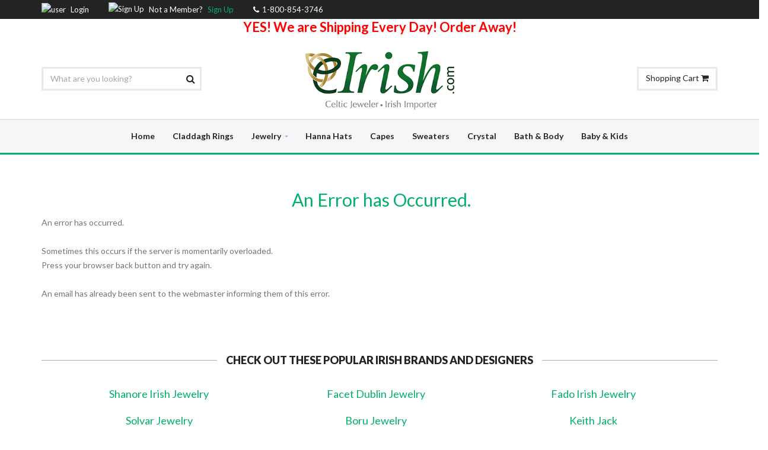

--- FILE ---
content_type: text/html; charset=utf-8
request_url: http://www.eirish.com/www.eirish.com/irish-lp-vinyl
body_size: 23825
content:
<!DOCTYPE html>

<html lang="en">

<head><meta charset="utf-8" />
    <!--[if IE]><meta http-equiv="X-UA-Compatible" content="IE=edge" /><![endif]-->
    <meta name="viewport" content="width=device-width, initial-scale=1" /><title>
	Error Notice - eIrish.com
</title>
    <!-- Favicon -->
    <link rel="apple-touch-icon-precomposed" sizes="144x144" href="/assets/ico/apple-touch-icon-144-precomposed.png" />
    <link rel="shortcut icon" href="/images/favicon.png">
    <!-- CSS Global -->
    <link href="/assets/plugins/bootstrap/css/bootstrap.min.css" rel="stylesheet" /><link href="/assets/plugins/bootstrap-select/css/bootstrap-select.min.css" rel="stylesheet" /><link href="/assets/plugins/fontawesome/css/font-awesome.min.css" rel="stylesheet" /><link href="/assets/plugins/prettyphoto/css/prettyPhoto.css" rel="stylesheet" /><link href="/assets/plugins/owl-carousel2/assets/owl.carousel.min.css" rel="stylesheet" /><link href="/assets/plugins/owl-carousel2/assets/owl.theme.default.min.css" rel="stylesheet" /><link href="/assets/plugins/animate/animate.min.css" rel="stylesheet" />
    <!-- Theme CSS -->
    <link href="/assets/css/theme.css" rel="stylesheet" /><link href="/assets/css/theme-green-1.css" rel="stylesheet" />
    <!-- Head Libs -->
    <script src="/assets/plugins/modernizr.custom.js"></script>
    <!--[if lt IE 9]>
    <script src="assets/plugins/iesupport/html5shiv.js"></script>
    <script src="assets/plugins/iesupport/respond.min.js"></script>
    <![endif]-->
    <!-- This snippet supports IE 10 on windows 8 phone and must be in the head . Works in conjunction with secommerce.css -->
    <script type="text/javascript"> 
    <!-- 
    (function () {
        if ("-ms-user-select" in document.documentElement.style && navigator.userAgent.match(/IEMobile\/10\.0/)) {
            var msViewportStyle = document.createElement("style");
            msViewportStyle.appendChild(
                document.createTextNode("@-ms-viewport{width:auto!important}")
                );
            document.getElementsByTagName("head")[0].appendChild(msViewportStyle);
        }
    })();
    //--> 
    </script>

    <!-- for Wish list -->
    <script type="text/javascript">
        var _se_customerid=0
    </script>

    <script type="text/javascript">
        (function (i, s, o, g, r, a, m) {
            i['GoogleAnalyticsObject'] = r; i[r] = i[r] || function () {
                (i[r].q = i[r].q || []).push(arguments)
            }, i[r].l = 1 * new Date(); a = s.createElement(o),
            m = s.getElementsByTagName(o)[0]; a.async = 1; a.src = g; m.parentNode.insertBefore(a, m)
        })(window, document, 'script', 'https://www.google-analytics.com/analytics.js', 'ga');
        ga('create', 'UA-389397-2', 'auto');
        ga('send', 'pageview');
    </script>

    <!-- Facebook Script. Place this tag after the last share tag. -->
    <script>
      window.fbAsyncInit = function() {
        FB.init({
          appId      : '369948363427409',
          xfbml      : true,
          version    : 'v2.10'
        });
        FB.AppEvents.logPageView();
      };

      (function(d, s, id){
         var js, fjs = d.getElementsByTagName(s)[0];
         if (d.getElementById(id)) {return;}
         js = d.createElement(s); js.id = id;
         js.src = "//connect.facebook.net/en_US/sdk.js";
         fjs.parentNode.insertBefore(js, fjs);
       }(document, 'script', 'facebook-jssdk'));
    </script>

    <!-- Twitter Script. Place this tag after the last share tag. -->
    <script>window.twttr = (function(d, s, id) {
        var js, fjs = d.getElementsByTagName(s)[0],
        t = window.twttr || {};
        if (d.getElementById(id)) return t;
        js = d.createElement(s);
        js.id = id;
        js.src = "https://platform.twitter.com/widgets.js";
        fjs.parentNode.insertBefore(js, fjs);

        t._e = [];
        t.ready = function(f) {
        t._e.push(f);
        };

        return t;
        }(document, "script", "twitter-wjs"));
    </script>

    <!-- Google Plus Script. Place this tag after the last share tag. -->
    <script type="text/javascript">(function () {
            var po = document.createElement('script'); po.type = 'text/javascript'; po.async = true;
            po.src = 'https://apis.google.com/js/platform.js';
            var s = document.getElementsByTagName('script')[0]; s.parentNode.insertBefore(po, s);
        })();
    </script>

    
</head>


<body id="home" class="wide">
    <form method="post" action="./irish-lp-vinyl?404%3bhttp%3a%2f%2fwww.eirish.com%3a80%2fwww.eirish.com%2firish-lp-vinyl" id="form1">
<div class="aspNetHidden">
<input type="hidden" name="__VIEWSTATE" id="__VIEWSTATE" value="zq2rDWxoL9TM0u4z4YFhvaGvpyHdvlX+2OvH/z19lNQYfjnqC+bjf4vYOdzw6vfsSeVRlbKQuc/QDGW7F/e2/pSlbAfwIMhBeuVhhV32wpN2zmrFFzstwiJ48LZXwKByA67+knWC3xdhcPOachCF/g==" />
</div>

<div class="aspNetHidden">

	<input type="hidden" name="__VIEWSTATEGENERATOR" id="__VIEWSTATEGENERATOR" value="5ED29197" />
</div>
        <!-- PRELOADER -->
        <div id="preloader">
            <div id="preloader-status">
                <div class="spinner">
                    <div class="rect1"></div>
                    <div class="rect2"></div>
                    <div class="rect3"></div>
                    <div class="rect4"></div>
                    <div class="rect5"></div>
                </div>
                <div id="preloader-title">Loading</div>
            </div>
        </div>
        <!-- /PRELOADER -->
        <!-- WRAPPER -->
        <div class="wrapper">
            <!-- Header top bar -->
            <div class="top-bar">
                <div class="container">
                    <div class="top-bar-left">
                        <ul class="list-inline">
                            
                            <li class="icon-user"><a href="http://www.eirish.com/login" title="Login">
                                <img src="assets/img/icon-1.png" alt="user" title="user" />
                                <span>Login</span></a></li>
                            <li class="icon-form"><a href="http://www.eirish.com/login" title="Sign Up">
                                <img src="assets/img/icon-2.png" alt="Sign Up" title="Sign Up" />
                                <span>Not a Member? <span class="colored">Sign Up</span></span></a></li>
                            
                            <li><a href="tel:18008543746" title="18008543746"><i class="fa fa-phone"></i><span>1-800-854-3746</span></a></li>

                        </ul>
                    </div>
                    <div class="top-bar-right">
                        <ul class="list-inline">
                            
                        </ul>
                    </div>
                </div>
            </div>
            <!-- /Header top bar -->
            <!-- HEADER -->
            <header class="header fixed">
                <div style="display: block;clear: both;font-size: 22px;font-weight: bold;color: #ff0000;" class="row text-center">YES!  We are Shipping Every Day! Order Away!</div>
                <div class="header-wrapper">
                    <div class="container">
                        <!-- Logo -->
                        <div class="logo">
                            <a href="/" title="eIrish"><img src="/assets/img/header-logo.png" alt="eIrish" title="eIrish" /></a>
                        </div>
                        <!-- /Logo -->
                        <!-- Header search -->
                        <div class="header-search">
                            <input id="searchInputBox" class="form-control" type="text" placeholder="What are you looking?" />
                            <button id="btnSearch"><i class="fa fa-search"></i></button>
                        </div>
                        <!-- /Header search -->
                        <!-- Header shopping cart -->
                        <div class="header-cart">
                            <div class="cart-wrapper">
                                
                                
                                
                                
                                

                                <a id="shopCartLink" href="#" title="Shopping Cart" class="btn btn-theme-transparent">
                                    Shopping Cart <i class="fa fa-shopping-cart"></i>
                                </a>
                                <span id="cartItemCount1_lblItemCount"></span>

                                
                                <!-- Mobile menu toggle button -->
                                <a href="#" title="Bar" class="menu-toggle btn btn-theme-transparent"><i class="fa fa-bars"></i></a>
                                <!-- /Mobile menu toggle button -->
                            </div>
                        </div>
                        <!-- Header shopping cart -->
                    </div>
                </div>
                <div class="navigation-wrapper">
                    <div class="container">
                        <!-- Navigation -->
                        <nav class="navigation closed clearfix">
                            <a href="#" title="close" class="menu-toggle-close btn"><i class="fa fa-times"></i></a>
                            <ul class="nav sf-menu">
                                

                                <li><a href='http://www.eirish.com//'>Home</a></li>
<li><a href="http://www.eirish.com/irish-claddagh-rings-at-eirish">Claddagh Rings</a></li>
<li class='dropdown'><a href='#' class='dropdown-toggle' data-toggle='dropdown' data-hover='dropdown'>Jewelry</a>
<ul class='dropdown-menu'>
<li><a href="http://www.eirish.com/irish-wedding-bands-at-eirish">Wedding Bands</a></li>
<li><a href="http://www.eirish.com/irish-earrings-at-eirish">Earrings</a></li>
<li><a href="http://www.eirish.com/irish-necklaces-at-eirish">Necklaces</a></li>
<li><a href="http://www.eirish.com/irish-bracelets-at-eirish">Bracelets</a></li>
<li><a href="http://www.eirish.com/celtic-crosses-at-eirish">Celtic Crosses</a></li>

</ul>
</li>
<li><a href="http://www.eirish.com/irish-hanna-hats-at-eirish">Hanna Hats</a></li>
<li><a href="http://www.eirish.com/irish-capes-at-eirish">Capes</a></li>
<li><a href="http://www.eirish.com/irish-sweaters">Sweaters</a></li>
<li><a href="http://www.eirish.com/irish-crystal-at-eirish">Crystal</a></li>
<li><a href="http://www.eirish.com/irish-bath-and-body-at-eirish">Bath &amp; Body</a></li>
<li><a href="http://www.eirish.com/irish-baby-kids-at-eirish">Baby &amp; Kids</a></li>


                            </ul>
                        </nav>
                        <!-- /Navigation -->
                    </div>
                </div>
            </header>
            <!-- /HEADER -->
            <!-- CONTENT AREA -->
            <div class="content-area">
                
    

<div style="margin-bottom:8px; margin-top: 60px;" >
	<h2 class="text-center"><span class="glyphicon glyphicon-alert"></span> An Error has Occurred.</h2>
</div>

<div class="container">
    <p>An error has occurred.<br /><br />Sometimes this occurs if the server is momentarily overloaded.<br />Press your browser back button and try again.<br /><br />An email has already been sent to the webmaster informing them of this error.</p>
</div>


            </div>
            <!-- /CONTENT AREA -->

            <!-- PAGE -->
            <section class="page-section">
                <div class="container" id="bottom-menu">
                    <h2 class="section-title"><span>Check Out These Popular Irish Brands and Designers</span></h2>
                    <div class="col-sm-12 mb30">
                        <ul>
                            <li><a href="http://www.eirish.com/shanore-jewelry">Shanore Irish Jewelry</a></li>
<li><a href="http://www.eirish.com/facet-ireland-jewelry">Facet Dublin Jewelry</a></li>
<li><a href="http://www.eirish.com/fado-irish-jewelry">Fado Irish Jewelry</a></li>
<li><a href="http://www.eirish.com/solvar-jewelry">Solvar Jewelry</a></li>
<li><a href="http://www.eirish.com/boru-jewelry">Boru Jewelry</a></li>
<li><a href="http://www.eirish.com/brand-keith-jack">Keith Jack</a></li>
<li><a href="http://www.eirish.com/brand-aran-crafts">Aran Crafts</a></li>
<li><a href="http://www.eirish.com/brand-jack-murphy">Jack Murphy</a></li>
<li><a href="http://www.eirish.com/brand-mcconnell-woolen-mills-ltd_aine">McConnell Woolen Mills</a></li>
<li><a href="http://www.eirish.com/jimmy-hourihan-capes">Jimmy Hourihan Capes</a></li>
<li><a href="http://www.eirish.com/hanna-hats">Hanna Hats of Donegal</a></li>
<li><a href="http://www.eirish.com/bill-baber">Bill Baber</a></li>
<li><a href="http://www.eirish.com/brand-celtic-tweeds">Celtic Tweeds</a></li>
<li><a href="http://www.eirish.com/brand-mucros-weavers">Mucros Weavers</a></li>
<li><a href="http://www.eirish.com/avoca-handweavers">Avoca Handweavers</a></li>
<li><a href="http://www.eirish.com/brand-cadbury">Cadbury</a></li>
<li><a href="http://www.eirish.com/brand-donnelly">Donnelly</a></li>
<li><a href="http://www.eirish.com/calzeat-of-scotland">Calzeat of Scotland</a></li>
<li><a href="http://www.eirish.com/galway-irish-crystal">Galway Irish Crystal</a></li>
<li><a href="http://www.eirish.com/inis-perfume-fragrances-of-ireland">Fragrances of Ireland</a></li>
<li><a href="http://www.eirish.com/brand-rego-irish-records">Rego Irish Records</a></li>

                        </ul>
                    </div>
                </div>
            </section>
            <!-- /PAGE -->

            <!-- FOOTER -->
            <footer class="footer">
                <div class="footer-widgets">
                    <div class="container">
                        <div class="row">
                            <div class="col-md-4">
                                <div class="widget">
                                    <h4 class="widget-title">Contact Us</h4>
                                    <p>
                                        <b>eIrish.com</b><br />
                                        3956 State Highway 2<br>
                                        Brunswick, NY, 12180<br>
                                        <a title="1-800-854-3746" href="tel:18008543746">1-800-854-3746</a>
                                    </p>
                                    <div class="text-left thumbnail-team caption">
                                        <ul class="social-icons">
                                            <li><a href="https://www.facebook.com/eIrish.IrishImporter/" title="Facebook" target="_blank" class="facebook"><i class="fa fa-facebook"></i></a></li>
                                        </ul>
                                    </div>
                                </div>
                            </div>
                            <div class="col-md-4">
                                <div class="widget">
                                    <h4 class="widget-title">News Letter</h4>
                                    <p>Get the latest news and updates from eIrish.com</p>
                                    <div>
                                        <div class="form-group">
                                            <input id="emailSignupEmail" class="form-control" maxlength="60" type="text" placeholder="Your e-mail address" />
                                            <input id="emailSignupFirstName" type="hidden" value="" />
                                            <input id="emailSignupLastName" type="hidden" value="" />
                                        </div>
                                        <div class="form-group">
                                            <button id="emailSignupSend" type="button" class="btn btn-theme btn-theme-transparent">Subscribe</button>
                                        </div>
                                        <div class="form-group">
                                            <div id="emailSignupResponseArea">
                                                <div id="emailSignupSpinner">
                                                    
                                                </div>
                                                <div id="emailSignupMessage"></div>
                                            </div>
                                        </div>
                                    </div>
                                </div>
                            </div>
                            <div class="col-md-4">
                                <div class="widget widget-categories">
                                    <h4 class="widget-title">Support and Policy</h4>
                                    <ul>
                                        
                                        <li><a href=''>Call Us - 1-800-854-ERIN</a></li>
<li><a href=''>Contact Us</a></li>
<li><a href="http://www.eirish.com/eIrishCustomerCare">CustomerCare</a></li>
<li><a href='http://www.eirish.com/giftcards'>Shop Gift Cards</a></li>
<li><a href="http://www.eirish.com/eIrishPolicy">Return and Refund Policy</a></li>

                                    </ul>
                                </div>
                            </div>
                        </div>
                    </div>
                </div>
                <div class="footer-meta">
                    <div class="container">
                        <div class="row">
                            <div class="col-sm-6">
                                <div class="copyright">&#169; 2025 | In Perpetuity | eIrish.com</div>
                            </div>
                            <div class="col-sm-6">
                                <div class="payments">
                                    <ul>
                                        <li><img src="/images/Payment.png" alt="Payment Card" title="Payment Card" /></li>
                                        
                                    </ul>
                                </div>
                            </div>
                        </div>
                    </div>
                </div>
            </footer>
            <!-- /FOOTER -->
            <div id="to-top" class="to-top"><i class="fa fa-angle-up"></i></div>
        </div>
        <!-- /WRAPPER -->
        <!-- JS Global -->
        <script src="/assets/plugins/jquery/jquery-1.11.1.min.js"></script>
        <script src="/assets/plugins/bootstrap/js/bootstrap.min.js"></script>
        <script src="/assets/plugins/bootstrap-select/js/bootstrap-select.min.js"></script>
        <script src="/assets/plugins/superfish/js/superfish.min.js"></script>
        <script src="/assets/plugins/prettyphoto/js/jquery.prettyPhoto.js"></script>
        <script src="/assets/plugins/owl-carousel2/owl.carousel.min.js"></script>
        <script src="/assets/plugins/jquery.sticky.min.js"></script>
        <script src="/assets/plugins/jquery.easing.min.js"></script>
        <script src="/assets/plugins/jquery.smoothscroll.min.js"></script>
        <script src="/assets/plugins/smooth-scrollbar.min.js"></script>
        <!-- JS Page Level -->
        <script src="/assets/js/theme.js"></script>
        <!--[if (gte IE 9)|!(IE)]><!-->
        <script src="/assets/plugins/jquery.cookie.js"></script>
        <!--<![endif]-->

        <script src="/assets/js/secommerce.js"></script>
        <script src="/assets/js/se-wishlist.js"></script>

        
        <script>
            $(window).click(function () {
                $('.dropdown-menu').removeClass('open2');
            });
            $('.dropdown-toggle').click(function () {
                $(this).parents('.dropdown-menu').addClass('open2');
            })
        </script>

        <!--Begin Comm100 Live Chat Code-->
        <!--Begin Comm100 Live Chat Code-->
        <div id="comm100-button-1151"></div>
        <script type="text/javascript">
            var Comm100API = Comm100API || {}; (function (t) { function e(e) { var a = document.createElement("script"), c = document.getElementsByTagName("script")[0]; a.type = "text/javascript", a.async = !0, a.src = e + t.site_id, c.parentNode.insertBefore(a, c) } t.chat_buttons = t.chat_buttons || [], t.chat_buttons.push({ code_plan: 1151, div_id: "comm100-button-1151" }), t.site_id = 39234, t.main_code_plan = 1151, e("https://chatserver.comm100.com/livechat.ashx?siteId="), setTimeout(function () { t.loaded || e("https://hostedmax.comm100.com/chatserver/livechat.ashx?siteId=") }, 5e3) })(Comm100API || {})
        </script>
        <!--End Comm100 Live Chat Code-->
        <!--End Comm100 Live Chat Code-->

        

        <!-- Begin Wishlist Modal -->
        <div class="modal modal-basic fade" id="WishlistModal" tabindex="-1" role="dialog" aria-labelledby="WishlistModalLabel" aria-hidden="true">
            <div class="modal-dialog">
                <div class="modal-content">
                    <div class="modal-header" style="border: none;">
                        <button type="button" class="close" data-dismiss="modal" aria-label="Close">
                            <img src="/images/btns/close-button.png" alt="Close" title="Close" />
                        </button>
                        <h3 class="modal-title wishlist-margin" id="emailSummaryTitle">Wishlist</h3>
                    </div>

                    <div class="modal-body">
                        <div class="row">
                            <div class="col-xs-12">
                                <p style="font-size: 18px;">Please log in to your account to add to wishlist.</p>
                            </div>
                        </div>
                    </div>

                    <div class="modal-footer" style="padding-top: 0; border: none;">
                        <button type="button" class="btn btn-theme btn-theme-dark" data-dismiss="modal">Close</button>
                    </div>
                </div>
            </div>
        </div>
        <!-- End Wishlist Modal -->

        <!-- Begin Cart Summary Modal -->
        <div class="modal fade modal-basic" id="cartSummaryModal" tabindex="-1" role="dialog" aria-labelledby="cartSummaryLabel" aria-hidden="true">
            <div class="modal-dialog">
                <div class="modal-content">
                    <div class="modal-header">
                        <button type="button" class="close" data-dismiss="modal" aria-label="Close">
                            <img src="/images/btns/close-button.png" alt="Close" title="Close" />
                        </button>
                        <h3 class="modal-title" id="cartSummaryTitle">Shopping Cart Summary</h3>
                    </div>

                    <div class="modal-body" id="cartSummaryBody"></div>
                    <div class="modal-footer">
                        <button id="cartSummaryGoToCart" type="button" class="btn btn-theme btn-theme-transparent btn-call-checkout">Go To Cart</button>
                        <button id="cartSummaryClose" type="button" class="btn btn-theme btn-theme-dark" data-dismiss="modal">Close</button>
                    </div>
                </div>
            </div>
        </div>
        <!-- End Cart Summary Modal -->


        

    </form>

    
    

</body>


</html>


--- FILE ---
content_type: application/javascript
request_url: http://www.eirish.com/assets/js/se-wishlist.js
body_size: 4782
content:
//JavaScript to support SeCommerce Wish List by Silver Earth (tm) 
//(c) 2015 all rights reserved, only for use with SeCommerce by Silver Earth
// Sept 3, 2015 Michael V Khalsa

var EMPTY_WISHLIST_ICON_CLASS = "glyphicon-heart-empty";
var WISHLIST_ICON_CLASS = "glyphicon-heart";

//Called from jQuery document ready on a catalog page
function seSetWishList(idList) {

    if (!idList || idList == null || idList == '') { setWishListIconAndCount(0); return };
    var wishids = idList.split(",");

    setWishListIconAndCount(idList.count);

    var myItems = $(".wish-list-toggle");
    if (myItems.length == 0) { return };

    myItems.each(function () {
        if ($(this).attr('data-productid')) {
            var id = parseInt($(this).attr('data-productid'));

            if (id && id > 0) {
                for (var i = 0; i < wishids.length; i += 1) {
                    if (wishids[i] == id) {
                        $(this).removeClass(EMPTY_WISHLIST_ICON_CLASS).addClass(WISHLIST_ICON_CLASS);
                        break;
                    }
                }
            }
        };
    });

};

//Called from onclick event or otherwise wired from a user clicking on a wish list icon next for a product
//  on either a catalog or product detail page
//Requires _se-customerid var has been defined previous to calling this.
function seToggleWishList(src1) {

    // If not logged on, instead of giving a notice to logon, this could be modified to open a logon modal on web page instead.
    if (!_se_customerid || _se_customerid == 0) { 
        $('#WishlistModal').modal('show'); 
        return; 
    }

    try {
        var src = $(src1).children('.glyphicon')[0];
        if ($(src).attr('data-productid')) {
            var id = parseInt($(src).attr('data-productid'));
            if (!id) { return; };
            //alert('product id is ' + id);

            if ($(src).hasClass(EMPTY_WISHLIST_ICON_CLASS)) { 
                wishListAdd(id, src);
                $(src1).children('.text').html('Added to wishlist');

            }

        } else {
            alert('Internal Error: reference to product id data attribute or a positive product id was not found ' + src);
        };
    }
    catch (err) {
        //chances are that jquery has not been loaded yet at bottom of page
    }

};


// FUNCTIONS BELOW ARE HELPERS FOR ABOVE //

function setWishListIconAndCount(icount) {
    try {
        var myIcon = $("#wishListIcon");

        if (myIcon) {
            if (icount > 0) {
                $(myIcon).removeClass(EMPTY_WISHLIST_ICON_CLASS).addClass(WISHLIST_ICON_CLASS);
            } else {
                $(myIcon).removeClass(WISHLIST_ICON_CLASS).addClass(EMPTY_WISHLIST_ICON_CLASS);
            };
        }

        var myCount = $("#wishListCount");
        if (myCount) { $(myCount).html(icount) }
    }

    catch (err) { }
}


function wishListAdd(id, src) {
    if (!id || id < 1) { return false; }

    $.ajax({
        url: "api/wishlist/add/" + id,
        type: "GET",
        contentType: "application/json",
        dataType: "json",

        success: function (json) {
            if (json.length == 0) {
                alert("error " + "no response");

            } else {
                $(src).removeClass(EMPTY_WISHLIST_ICON_CLASS).addClass(WISHLIST_ICON_CLASS);

                setWishListIconAndCount(json.totalLineCount);
                // uncomment line below to display a message to customer
                alert(json.message);

            };
        },

        error: function (xhr, textStatus, errorThrown) {
            var json = JSON.parse(xhr.responseText);
            alert("error adding product to wish list" + json.Message);
        }
    });

};

function wishListRemove(id, src) {
    if (true) {return false;}
    if (!id || id < 1) { return false; }

    $.ajax({
        url: "api/wishlist/remove/" + id,
        type: "GET",
        contentType: "application/json",
        dataType: "json",

        success: function (json) {
            if (json.length == 0) {
                alert("error " + "no response");

            } else {
                $(src).removeClass(WISHLIST_ICON_CLASS).addClass(EMPTY_WISHLIST_ICON_CLASS);
                setWishListIconAndCount(json.totalLineCount);
                // uncomment line below to display a message to customer
                //alert(json.message);

            };
        },

        error: function (xhr, textStatus, errorThrown) {
            var json = JSON.parse(xhr.responseText);
            alert("error removing product from wish list " + json.Message);
        }
    });

};

--- FILE ---
content_type: application/javascript
request_url: http://www.eirish.com/assets/js/secommerce.js
body_size: 52609
content:
// ********************************************************************
// For use with SeCommerce by Silver Earth (c) 2014, 2015 Michael V Khalsa
// www.silverearth.com
// 
// Some functions are called on document.ready on the specific pages using them
// for performance reasons.
// *********************************************************************



// Used on product and kit detail pages to hide tabs that do not have an immediate div child
function seHideEmptyTabs() {
    var wasActiveHidden = false;

    $(".tab-content .tab-pane:not(:has(div))").each(function () {
        if ($(this).is(".active")) { wasActiveHidden = true};
        $('a[data-content-id="' + this.id + '"]').closest("li").hide();
     });

    if (wasActiveHidden == true) {
        // set the first tab as active, if any    
        var mytabs = $(".tab-content .tab-pane:has(div)");

        if (mytabs && mytabs.length > 0) {
           $(mytabs[0]).addClass("active");
           $('a[data-content-id="' + mytabs[0].id + '"]').closest("li").addClass("active");
        }
    }
};


// Used on the normal kit detail page. Updates display price with selection
function seUpdateKitPrice() {

    var seKitPrice = $('#item-price');
    if (seKitPrice == null) { return false };


    var myKitItems = $("div.se-kit-item .se-kit-item-price, div.se-kit-items select option:selected, div.se-kit-items input:checkbox:checked");

    var total = 0.00;
    var discount = 0.00;

    if (myKitItems.length == 0) { return false };
        $('.thumb_img').css('display','none');
    myKitItems.each(function () {
        if ($(this).attr('data-price')) {
            var qty = parseInt($(this).attr('data-qty'));
            if (!qty) { qty = 1 };

            total += (parseFloat($(this).attr('data-price')) * qty);
            discount += (parseFloat($(this).attr('data-discount')) * qty);
        }; 
        var thumb_img = '#' + $(this).parent().attr('name') + $(this).attr('value');
        $(thumb_img).css('display','table-row');
    });



    var priceDisplay = "$" + total.toFixed(2);
    if (discount > 0) { priceDisplay = priceDisplay + " <small>you saved $" + discount.toFixed(2) + "</small>" };

    seKitPrice.html(priceDisplay);
    return true;
};


// Add an active class to any side menu item that is stacked
// Currently only works if no query is part of the url which is fine for virtual pages
function seSetActiveSideMenu() {
    var myUrl = location.href.toLowerCase();
    $('ul.nav-stacked a[href="' + myUrl + '"]').each(function () { $(this).parent().addClass('active') });

    // $('ul.nav-stacked a').filter(function () {return this.href == myUrl;}).parent().addClass('active');

    // if a side column has no content, then change the main column to go all the way across
    //var sidecol = $('div.se-side-col');
    //if (sidecol.length = 1) { 
    //    var maincol = $('div.se-main-col');
    //    if (maincol.length = 1) { maincol.attr("class").replace("col-lg-9", "col-lg-12");}
    //};
};


// Makes all items with class 'se-item-same-height' same height
function se_same_heights() {
    var cells = $('div.se-item-same-height');
    if (cells.length < 3) { return false };
    var h = 0;
    $(cells).each(function () {
        $(this).css({ 'height': 'auto' });
        if ($(this).outerHeight() > h) {
            h = $(this).outerHeight();
        }
        $(this).css({ 'height': h });
    });
};


// Used for a catalog of items with 3 columns ( uses col-sm-4 in the row)
// Place class 'se-item-3col' on the div that you want to normalize.
//  and be sure to use only once within each item
function se_same_heights_3col() {

    var cells = $('div.se-item-3col');
    if (cells.length < 3) { return false };

    if ($(window).width() <= 320) {
        $(cells).each(function () {
            $(this).css({ 'height': 'auto' });
        });
        return true;
    };

    var h = 0, i = 0;
    var h1, h2;

    $(cells).each(function () {
        $(this).css({ 'height': 'auto' });

        i += 1;
        switch (i) {
            case 1:
                h = $(this).outerHeight();
                h1 = $(this);
                break;

            case 2:
                h2 = $(this);
                if ($(this).outerHeight() > h) {
                    h = $(this).outerHeight();
                    h1.css({ 'height': h });
                }
                break;

            case 3:
                if ($(this).outerHeight() > h) {
                    h = $(this).outerHeight();
                    h1.css({ 'height': h });
                    h2.css({ 'height': h });
                }
                break;

            default:
                i = 1;
                h = $(this).outerHeight();
                h1 = $(this);
        }

        $(this).css({ 'height': h });
    });
};


// Create a random token for api calls
function se_create_token() {
    var rand = function () {
        return Math.random().toString(36).substr(2); // remove `0.`
    };

    return rand() + rand();
};


// If e-mail is in a valid format
function se_is_email_valid(email) {
    if (!email || email == '') { return false };
    var regex = /^([a-zA-Z0-9_.+-])+\@(([a-zA-Z0-9-])+\.)+([a-zA-Z0-9]{2,4})+$/;
    return regex.test(email);
}


// Generate a modal pseudo alert
$.extend({
    bootalert: function(heading, msg, btnClass, headClass) {
        $("#dataAlertModal .modal-footer button").removeClass().addClass("btn btn-lg").addClass(btnClass);
        $("#dataAlertModal .modal-header").removeClass().addClass("modal-header").addClass(headClass);
        if (!$('#dataAlertModal').length) {
            $('body').append('<div id="dataAlertModal" class="modal fade" tabindex="-1" role="dialog" aria-labelledby="dataAlertLabel" aria-hidden="true"><div class="modal-dialog"><div class="modal-content"><div class="modal-header ' + headClass + '"><button type="button" class="close" data-dismiss="modal" aria-hidden="true">&times;</button><h3 id="dataAlertLabel">Notification</h3></div><div class="modal-body" style="background-color: white;"></div><div class="modal-footer" style="background-color: white;"><button class="btn ' + btnClass + '" data-dismiss="modal" aria-hidden="true"> Ok </button></div></div></div></div>');
        }
        $('#dataAlertModal #dataAlertLabel').text(heading);
        $('#dataAlertModal').find('.modal-body').html(msg);
        $('#dataAlertModal').modal({
            show : true
        });
    }
});


// Add a user's e-mail to a promotional list with ajax
function se_add_email() {

    var email = $('#emailSignupEmail').val().trim();

    if (!email || email == '') {
        $('#emailSignupSpinner').hide();
        $('#emailSignupResponseArea').show();
        $('#emailSignupMessage').html("<h4 class='text-danger'>Please enter your e-mail address.</h4>");
        return false;
    };

    if (se_is_email_valid(email) == false) {
        $('#emailSignupSpinner').hide();
        $('#emailSignupResponseArea').show();
        $('#emailSignupMessage').html("<h4 class='text-danger'>The e-mail address you entered is not in a valid format!</h4>");
        return false;
    };

    var theData = {};
    theData.email = email;
    theData.firstName = $('#emailSignupFirstName').val().trim();
    theData.lastName = $('#emailSignupLastName').val().trim();
    theData.token = se_create_token();


    $.ajaxSetup({
        beforeSend: function () {
            $('#emailSignupResponseArea').show();
            $('#emailSignupSpinner').show();
            $('#emailSignupMessage').html("<p class='text-success'>One moment...</p>");
        },

        complete: function () {
            $('#emailSignupSpinner').hide();
        }
    });

    $.ajax({
        url: "api/email/add-to-list",
        type: "POST",
        contentType: "application/json", 
        dataType: "json",
        data: JSON.stringify(theData),
     
        success: function (json) {
            if (json.length == 0) {
                $('#emailSignupMessage').html("<p class='text-danger'>Internal Error: No response returned for adding to email list</p>");

            } else if (json.token == theData.token) {
                $('#emailSignupModal').modal().hide();

                if (json.code == "1") {
                    $('#emailSignupMessage').html("<p class='text-success'>Thank You. Your e-mail address '" + email + "' has been included in our list.</p>");

                } else {
                    $('#emailSignupMessage').html("<p class='text-success'>Thank You. Your e-mail address '" + email + "' is already in our list.</p>");
                };

            } else {
                $('#emailSignupMessage').html("<h4 class='text-danger text-bold'>Security Alert: The returned token does not match the token this request was sent with!. This could have been a glitch, try again.</h4>");
            };
        },

        error: function (xhr, textStatus, errorThrown) {
            var json = JSON.parse(xhr.responseText);
            $('#emailSignupMessage').html("<h3  class='text-danger' >Unable to Add Your E-mail to List</h3><h4 class='text-danger text-bold'>" + json.Message + "</h4>");
        }
    });
};


// Get the home url with 'no' trailing slash using http:// protocol
// This is localhost aware.
function se_getHomeUrl() {
    if (window.location.host == "localhost") {
        var myurl = window.location.href;
        var myindex = myurl.indexOf("/", 18)
        if (myindex == -1) { return myurl };
        return myurl.substring(0, myindex)

    } else {
        var host = window.location.host;
        return "http://" + window.location.host;
    };
};

// Adds a message if condition is false
function se_appendIfFail(condition, message, lineToAdd) {
    if (condition) return message;
    if (!lineToAdd || lineToAdd.length == 0) { return message };
    if (!message || message.length == 0) { return lineToAdd };
    return message + '<br>' + lineToAdd;
};

function se_redirect_shopcart() {
    location.href = se_getHomeUrl() + '/shopcart';
};

function se_email_product_to_friend(productId) {
   
    var theData = {};
    theData.productId = productId;
    theData.fromEmail = $('#emailProductFromEmail').val().trim();
    theData.fromName = $('#emailProductFromName').val().trim();
    theData.toEmail = $('#emailProductToEmail').val().trim();
    theData.toName = $('#emailProductToName').val().trim();
    theData.message = $('#emailProductMessage').val().trim();
    theData.token = se_create_token();

    var errMessage = '';
    errMessage = se_appendIfFail((theData.fromName && theData.fromName.length > 0), errMessage, 'Please enter your name.');
    errMessage = se_appendIfFail(se_is_email_valid(theData.fromEmail), errMessage, 'Please enter your e-mail address.');

    errMessage = se_appendIfFail((theData.toName && theData.toName.length > 0), errMessage, "Please enter your friend's name.");
    errMessage = se_appendIfFail(se_is_email_valid(theData.toEmail), errMessage, "Please enter your friend's e-mail.");

    errMessage = se_appendIfFail((theData.productId > 0), errMessage, 'Internal Error: A valid product id was not given for processing.');
    errMessage = se_appendIfFail((theData.token && theData.token.length > 0), errMessage, 'Internal Error: A security token was not generated. No action was taken.');

    if (errMessage != '') {
        $('#emailProductSpinner').hide();
        $('#emailProductResponseArea').show();
        $('#emailProductResponseMessage').html("<h4 class='text-danger'>" + errMessage + "</h4>");
        return false;
    };



    $.ajaxSetup({
        beforeSend: function () {
            $('#emailProductResponseArea').show();
            $('#emailProductSpinner').show();
            $('#emailProductResponseMessage').html("<p>One moment while we send your e-mail...</p>");
        },

        complete: function () {
            $('#emailProductSpinner').hide();
        }
    });


    $.ajax({
        url: "api/email/product-to-friend",
        type: "POST",
        contentType: "application/json",
        dataType: "json",
        data: JSON.stringify(theData),

        success: function (json) {
            if (json.length == 0) {
                $('#emailProductResponseMessage').html("Internal Error: No response returned.");

            } else if (json.token == theData.token) {
                $('#emailProductModal').modal().hide();

                if (json.code == "1") {
                    $.bootalert("E-mail Sent", "Your e-mail suggestion has been sent. Thank You!", "btn-success", "bg-success");

                } else {
                    $.bootalert("E-mail Sent", "Your e-mail suggestion has been sent. Thank You! (internal notification - the response code was not 1)", "btn-success", "bg-success");
                };

            } else {
                $('#emailProductResponseMessage').html("<h4 class='text-danger text-bold'>Security Alert: The returned token does not match the token this request was sent with!. This could have been a glitch, try again.</h4>");
            };
        },

        error: function (xhr, textStatus, errorThrown) {
            var json = JSON.parse(xhr.responseText);
            $('#emailProductResponseMessage').html("<h3>Unable to Send Your E-mail</h3><h4 class='text-danger text-bold'>" + json.Message + "</h4>");
        }
    });
};

function se_display_cart_summary() {

    var cartModal = $('#cartSummaryModal');
    if (cartModal.length == 0) { se_redirect_shopcart(); return false; }
    cartModal.modal().show;

    var cartModalBody = $('#cartSummaryBody');
    if (cartModalBody.length == 0) { se_redirect_shopcart(); return false; }
   
    $.ajaxSetup({
        beforeSend: function () {
            $('#cartSummaryTitle').html("Obtaining Shop Cart Details ...")
            cartModalBody.html("<img src='" + se_getHomeUrl() + "/images/ajax-loader.gif' alt='loading' class='img-responsive'/> <h4> loading ...</h4>");
        }
    });


    $.ajax({
        url: se_getHomeUrl() + "/api/cart/summary",
        type: "GET",
        contentType: "application/json",
        dataType: "json",

        success: function (json) {
            if (json.length == 0) {
                se_redirect_shopcart();
                return false;

            } else if (json.code == "1") {
                    var cartrows= '';
                    $.each(json.lineItems, function (i, row) {
                        if (i >= 6) {
                            //if (i == 6) { cartrows += "<tr><td></td><td><h5>cart summary limited to first 6 items. Go to cart to see full list.</h5>" }
                            if (i == 6) { cartrows += row.tableRow };

                        } else {
                            //cartrows += "<tr><td><img src='" + row.imageUrl + "' alt='product icon' class='img-responsive'/></td><td><h4><a href='" + row.link + "'>" + row.productName + "</a></h4><p>Quantity: <b>" + row.quantity + "</b> &nbsp;&nbsp;&nbsp; " + formatCurrency(row.price) + " each</p><td></tr>"
                            cartrows += row.tableRow
                        }
                     });

                    var carttable = "<table class='table table-striped'><tbody>" + cartrows + "</tbody><table>"
                    cartModalBody.html(carttable);

                    $('#cartSummaryTitle').html("<span class='glyphicon glyphicon-shopping-cart'></span>Shopping Cart<h4><span> " + json.itemsCount + "</span> item(s) for subtotal of <span >" + formatCurrency(json.subTotal) + "</span></h4>")

            } else {
                $('#cartSummaryTitle').html("<span class='glyphicon glyphicon-shopping-cart'></span>Shopping Cart ")
                cartModalBody.html("<h4>Cart is Empty</h4>");
            };
        },

        error: function (xhr, textStatus, errorThrown) {
            se_redirect_shopcart();
            return false;
        }
    });
};

// Add a drop-down carat to each menu item on navbar that have children
function se_addMenuCarats() {
    var topitems = $('.navbar-nav > li.dropdown > a');

    if (topitems.length > 0) {
        topitems.each(function () {
            $(this).append(' <span class="caret"></span>');
        })
    };
};

///^\d{5}(?:[\s-]\d{4})?$/ if spaces allowed

//jQuery.validator.addMethod("zipcode", function (value, element) {
//    return this.optional(element) || /^\d{5}(?:-\d{4})?$/.test(value);
//}, "Please provide a valid zipcode.");

//jQuery.validator.addMethod("cdnPostal", function (postal, element) {
//    return this.optional(element) ||
//    postal.match(/[a-zA-Z][0-9][a-zA-Z](-| |)[0-9][a-zA-Z][0-9]/);
//}, "Please specify a valid postal code.");

function formatCurrency(num) {
    num = isNaN(num) || num === '' || num === null ? 0.00 : num;
    return "$" + parseFloat(num).toFixed(2);
}


// **************** checkout functions ******************//

function se_toggle_ship_to_bill() {

    var cb = $('div #billSameAsShip');
    if (cb) { se_copy_ship_to_bill(); };

    var detail = $('div #billAddressDetail');
    if (detail) { $(detail).toggle(); };
}

function se_copy_ship_to_bill() {

    try {
        var bill = $('div #billAddressDetail');
        var ship = $('div #shipAddressDetail');
        if (!bill || !ship) { return };


        bill.find('#txtNameFirst').val(ship.find('#txtShipNameFirst').val());
        bill.find('#txtNameLast').val(ship.find('#txtShipNameLast').val());
        bill.find('#txtCompany').val(ship.find('#txtShipCompany').val());
        bill.find('#txtAddOne').val(ship.find('#txtShipAddOne').val());
        bill.find('#txtAddTwo').val(ship.find('#txtShipAddTwo').val());
        bill.find('#txtCity').val(ship.find('#txtShipCity').val());
        bill.find('#txtRegion').val(ship.find('#txtShipRegion').val());
        bill.find('#ListRegions').val(ship.find('#ListShipRegions').val());
        bill.find('#txtPostalCode').val(ship.find('#txtShipPostalCode').val());
        bill.find('#ListCountries').val(ship.find('#ListShipCountries').val());
        bill.find('#txtPhone').val(ship.find('#txtShipPhone').val());

        validateColor('#txtNameFirst');
        validateColor('#txtNameLast');
        validateColor('#txtAddOne');
        validateColor('#txtCity');

        // these fields are typically not present, but they might be on some sites.
        if (bill.find('#txtNameMiddle').length > 0) { bill.find('#txtNameMiddle').val(ship.find('#txtShipNameMiddle').val()); };
        if (bill.find('#txtAddTwo').length > 0) { bill.find('#txtAddTwo').val(ship.find('#txtShipAddTwo').val()); };
    }

    catch (err) { }
};

function se_showPaymentFields() {
   
    var paySection = $('div #se-section-payment');

    var paymentMethod = paySection.find("div #ListPaymentMethods option:selected");

    

    if (paymentMethod.attr('data-pay-method') === undefined) {
        var paymentMethod = paySection.find("div #ctl00_main_MyPayment1_listPaymentMethods option:selected");
    }

    if (!paymentMethod) { return };
      
    var ref = paymentMethod.attr('data-pay-method');

    if (!ref) { ref = 'se-pay-unknown' };

    paySection.find('.se-payment-detail').hide();
    
    paySection.find('#' + ref).show();

    se_set_valid_payment(paymentMethod.val() );
    
    se_set_payicon(paySection.find('.se-pay-icon'), paymentMethod.val() );
};


function se_set_valid_payment(payMethodId) {


    switch (payMethodId) {
        case "1":
            break;

        case "2":
            break;

        case "3":
            break;

        case "4":
            break;

        default:
            $('#main_EnterOrderDetail1_txtCardName').val('Pay By Phone');
            $('#main_EnterOrderDetail1_txtCardNumber').val('1234123412341234');
            $('#main_EnterOrderDetail1_txtCardSecurityCode').val('123');


            $('#main_FinalPayment1_txtCardName').val('Pay By Phone');
            $('#main_FinalPayment1_txtCardNumber').val('1234123412341234');
            $('#main_FinalPayment1_txtCardSecurityCode').val('123');
            break;

    }
};

function se_set_payicon(el, payMethodId) {
    if (!el) { return };

    switch (payMethodId) {
        case "1":
            el.attr('src', '../assets/images/payments/visa.png');
            break;

        case "2":
            el.attr('src', '../assets/images/payments/mastercard.png');
            break;

        case "3":
            el.attr('src', '../assets/images/payments/american-express.png');
            break;

        case "4":
            el.attr('src', '../assets/images/payments/discover.png');
            break;

        case "300":
            el.attr('src', '../assets/images/payments/paypal.png');
            break;

        default:
            el.attr('src', '');
            break;

    }
};

function getShipCountryId() { return $('#ListShipCountries').val() };

function getBillCountryId() { return $('#ListCountries').val() };

function getShipPostalCode() { return $('#txtShipPostalCode').val().trim();};

function getShipRegionCode() {

    var ep = 1;

    try {
        var regions = $('#ListShipRegions');

        ep = 2;
        if (regions && regions.is(':visible')) {
            ep = 5;
            return regions.val();

        } else {
            ep = 10;
            var region = $('#txtShipRegion');
            if (region == 'undefined') { return '' };
            if (region == 'null') { return '' };

            ep = 20
            var myval = region.val();
            if (myval == 'undefined' || !myVal) { return '' };
            return myval;
        };
    }
    catch (err) { return ''; } //alert("Internal Error fetching ship region code at error point: " + ep + ". Error Message: " + err.message); return ''; }
};


function isZipCodeValid(value) { return /^\d{5}(?:-\d{4})?$/.test(value); };
function isCanadaPostalValid(value) { return /[a-zA-Z][0-9][a-zA-Z](-| |)[0-9][a-zA-Z][0-9]/.test(value) };
function isIndiaPostalValid(value) { return /^\d{6}$/.test(value.replace(" ", "")) };
function is4digitPostalValid(value) { return /^\d{4}$/.test(value) };

function setShipMessage(value) {
    try { $('div #shipMessage').html(value); }
    catch (err) { }
};
   

function displayErrorSection(message) {
    try {
        var errorSection = $('div.se-section-error');
        if (errorSection == 'undefined') { return };
        errorSection.find('.se-body').html(message)
        errorSection.show();
    }
    catch (err) { }
};

function hideErrorSection() { $('div.se-section-error').hide() };


function se_internal_validatePostal(countryId, postalCode) {

    switch (countryId) {
        case "840": // USA
            if (!isZipCodeValid(postalCode)) {
                setShipMessage("<h5 class='text-danger'>Please enter a valid zip code to obtain shipping rates for the USA.<h45>");
                displayErrorSection("<h4 class='text-danger'>Please enter a valid zip code to obtain shipping rates for the USA.<h4><p>After you do so, then the Finalize Order button will appear.</p>")
                $('#ListShipMethods').html('');
                return false;
            };
            break;

        case "124": // Canada
            if (!isCanadaPostalValid(postalCode)) {
                setShipMessage("<h5 class='text-danger'>Please enter a valid postal code to obtain shipping rates for Canada.<h5>");
                displayErrorSection("<h4 class='text-danger'>Please enter a valid postal code to obtain shipping rates for Canada.<h4><p>After you do so, then the Finalize Order button will appear.</p>")
                $('#ListShipMethods').html('');
                return false;
            };
            break;

        case "356": // India
            if (!isIndiaPostalValid(postalCode)) {
                setShipMessage("<h5 class='text-danger'>Please enter a valid pin code to obtain shipping rates for India.<h5>");
                displayErrorSection("<h4 class='text-danger'>Please enter a valid pin code to obtain shipping rates for India.<h4><p>After you do so, then the Finalize Order button will appear.</p>")
                $('#ListShipMethods').html('');
                return false;
            };
            break;

        case "554": // new zealand
            if (!is4digitPostalValid(postalCode)) {
                setShipMessage("<h5 class='text-danger'>Please enter a valid post code to obtain shipping rates for New Zealand.<h5>");
                displayErrorSection("<h4 class='text-danger'>Please enter a valid post code to obtain shipping rates for New Zealand.<h4><p>After you do so, then the Finalize Order button will appear.</p>")
                $('#ListShipMethods').html('');
                return false;
            };
            break;

        case "36": // australia
            if (!is4digitPostalValid(postalCode)) {
                setShipMessage("<h5 class='text-danger'>Please enter a valid postal code to obtain shipping rates for Australia.<h5>");
                displayErrorSection("<h4 class='text-danger'>Please enter a valid postal code to obtain shipping rates for Australia.<h4><p>After you do so, then the Finalize Order button will appear.</p>")
                $('#ListShipMethods').html('');
                return false;
            };
            break;
    };

    return true;
};


var se_prevPostalRejected = false;
var se_prevCountryId = 0;

// Used by single page checkout
function se_fetch_ship_rates(tempId, homeCountryId, reason) {

    var countryId = getShipCountryId();
    if ((reason == "postcode") && (homeCountryId != countryId) && (!se_prevPostalRejected) && (se_prevCountryId == countryId)) { return };

    var postalCode = getShipPostalCode();

    $('div.se-section-nextstep').hide();

    
    // this will display the appropriate message if fails
    if (!se_internal_validatePostal(countryId, postalCode)) {
        se_prevPostalRejected = true;
        $('div.ship-rate-loading').hide();
       // alert("diagnostic message: failed postal code '" + postalCode + "' for country id " + countryId);
        return;
    };
  
    se_prevPostalRejected = false;
    se_prevCountryId = countryId;

    var theData = {};
    theData.tempOrderId = tempId
    theData.countryId = countryId;
    theData.postalCode = postalCode;
    theData.regionCode = getShipRegionCode();
    theData.token = se_create_token();

    $.ajaxSetup({
        beforeSend: function () {
            $('div.ship-rate-loading').show();
            $('div.se-section-nextstep').hide();
        },

        complete: function () {
            $('div.ship-rate-loading').hide();
        }
    });

   // alert('country / postal / region ' + countryId + ' ' + postalCode + ' region: ' + theData.regionCode);
    $.ajax({
        url: "../api/shiprate/rates",
        type: "POST",
        contentType: "application/json",
        dataType: "json",
        data: JSON.stringify(theData),

        success: function (json) {
            if (json.length == 0) {
                var myMessage ="<h4 class='text-danger'>Internal Error: No results returned from fetching ship rates.</h4><p>" + json.message + "</p>"
                setShipMessage(myMessage);
                displayErrorSection(myMessage);
                se_prevPostalRejected = true;
                $('#ListShipMethods').html('');

            } else if (json.code == 0) {
                setShipMessage("<h4 class='text-danger'>It appears that your cart is empty!</h4>>");
                $('#ListShipMethods').html('');
                $.bootalert("No Items in Cart", "It appears that you do not have any items in your cart. When you close this dialog you will be redirected back to your shopping cart.", "btn-warning", "bg-warning");
                se_prevPostalRejected = true;
                se_redirect_shopcart();
          
            } else if (json.code == 1) {
                // we should not have reached here, but place it in for insurance
                setShipMessage("<p>There are no shipping items in this cart.</p>");
                displayErrorSection("");
                $('#ListShipMethods').html('');
                $('div.se-section-nextstep').show();
                se_prevPostalRejected = true;

            } else if (json.code == 4 || !json.list) {
                setShipMessage("<h4 class='text-danger'>Unable to find any ship rates for this country and postal code.</h4>");
                displayErrorSection("<h4 class='text-danger'>Unable to find any ship rates for this country and postal code.</h4><p>" + json.message + "</p><p>ISO Country Id " + json.countryId + "</p><p>Postal Code " + json.postalCode + "</p><p>Region Code " + json.regionCode + "</p><p>Temp Order Id " + json.tempOrderId + "</p>");
                se_prevPostalRejected = true;
                $('#ListShipMethods').html('');

            } else {
                var options = '';

                $.each(json.list, function (i, row) {
                    options += row.optionItemHtml;
                });

                $('#ListShipMethods').html(options);

                $('div.se-section-nextstep').show();
                setShipMessage(json.message);
                displayErrorSection("");

                seUpdateTotals( (homeCountryId == countryId) );

            };

            $('div.ship-rate-loading').hide(); // repeat as does not always work on complete
        
        },

        error: function (xhr, textStatus, errorThrown) {
            var json = JSON.parse(xhr.responseText);
            setShipMessage("<h4 class='text-danger'>Error on ship rates lookup: " + json.Message + "</h4>");
            displayErrorSection('Error on ship rates lookup: ' + json.Message);

            $('div.ship-rate-loading').hide(); // repeat as does not always work on complete
         }
    });
};

function se_change_shipRegionInfo(tempOrderId, homeCountryId, billCountryMustSameAsShip) {
 
    var countryId = getShipCountryId();
    if (countryId == 0) { countryId = homeCountryId };

    se_prevPostalRejected = true;

    $('div.se-section-nextstep').hide();

    $.ajaxSetup({
        beforeSend: function () {
            $('div.ship-rate-loading').show();
        },

        complete: function () {
            $('div.ship-rate-loading').hide();
        }
    });

    $.ajax({
        url: "../api/region/" + countryId,
        type: "GET",
        contentType: "application/json",

        success: function (json) {

            // countryId countryName regionTypeName  regionList  isRegionList  requirePostalCode  postalCodeMaxLength 
            var regionsList = $('#ListShipRegions');
            var regionsBox = $('#txtShipRegion');

            if (json.isRegionList) {
                regionsList.show();
                regionsList.html(json.regionList);
                if (regionsBox) { regionsBox.hide() };

            } else {
                regionsList.hide();
                if (regionsBox) {
                    regionsBox.show();
                    regionsBox.val('');
                };

            };
                        
            $('#labelShipStateOrProvince').html(json.regionTypeName);
            $('#labelShipPostalCode').html(json.postalCodeName);

       
           // alert('postal code name ' + json.postalCodeName);
            // todo: set validators for ship postal code

            var boxShipPostCode = $('#txtShipPostalCode');
            boxShipPostCode.val('');

            se_set_maxlength(boxShipPostCode, json.postalCodeMaxLength);
            se_set_maxlength($('#txtPostalCode'), json.postalCodeMaxLength);

            if (billCountryMustSameAsShip) {
                
                $('#ListCountries').html("<option value='" + countryId + "' selected='selected'>" + json.countryName + "</option>")

                $('#labelStateOrProvince').html(json.regionTypeName);
                $('#labelPostalCode').html(json.postalCodeName);

                var regionsBillList = $('#ListRegions');
                var regionsBillBox = $('#txtRegion');

                if (json.isRegionList) {
                    regionsBillList.show();
                    regionsBillList.html(json.regionList);
                    regionsBillBox.hide();

                } else {
                    regionsBillList.hide();
                    regionsBillBox.show();
                    regionsBillBox.val('');
                };
                // todo: set validators for bill postal code
            };

            se_fetch_ship_rates(tempOrderId, homeCountryId, "country");
        },

        error: function (xhr, textStatus, errorThrown) {
            var json = JSON.parse(xhr.responseText);
            displayErrorSection('Error on regional lookup: ' + json.Message);
        }
    });
};

function se_change_shipRegionInfoOnly(tempOrderId, homeCountryId, billCountryMustSameAsShip) {

    var countryId = getShipCountryId();
    if (countryId == 0) { countryId = homeCountryId };

    se_prevPostalRejected = true;

  //  $('div.se-section-nextstep').hide();



    $.ajax({
        url: "../api/region/" + countryId,
        type: "GET",
        contentType: "application/json",

        success: function (json) {

            // countryId countryName regionTypeName  regionList  isRegionList  requirePostalCode  postalCodeMaxLength 
            var regionsList = $('#ListShipRegions');
            var regionsBox = $('#txtShipRegion');

            if (json.isRegionList) {
                regionsList.show();
                regionsList.html(json.regionList);
                if (regionsBox) { regionsBox.hide() };

            } else {
                regionsList.hide();
                if (regionsBox) {
                    regionsBox.show();
                    regionsBox.val('');
                };

            };

            $('#labelShipStateOrProvince').html(json.regionTypeName);
            $('#labelShipPostalCode').html(json.postalCodeName);


            // alert('postal code name ' + json.postalCodeName);
            // todo: set validators for ship postal code

            var boxShipPostCode = $('#txtShipPostalCode');
            boxShipPostCode.val('');

            se_set_maxlength(boxShipPostCode, json.postalCodeMaxLength);
            se_set_maxlength($('#txtPostalCode'), json.postalCodeMaxLength);

            if (billCountryMustSameAsShip) {

                $('#ListCountries').html("<option value='" + countryId + "' selected='selected'>" + json.countryName + "</option>")

                $('#labelStateOrProvince').html(json.regionTypeName);
                $('#labelPostalCode').html(json.postalCodeName);

                var regionsBillList = $('#ListRegions');
                var regionsBillBox = $('#txtRegion');

                if (json.isRegionList) {
                    regionsBillList.show();
                    regionsBillList.html(json.regionList);
                    regionsBillBox.hide();

                } else {
                    regionsBillList.hide();
                    regionsBillBox.show();
                    regionsBillBox.val('');
                };
                // todo: set validators for bill postal code
            };

        },

        error: function (xhr, textStatus, errorThrown) {
            var json = JSON.parse(xhr.responseText);
            displayErrorSection('Error on regional lookup: ' + json.Message);
        }
    });
};

function se_set_maxlength(box, maxLen) {
    try {
        if (box == "undefined") { return };
        if (box == "null") { return };

        if (!maxLen || maxLen < 1) { return };
        $(box).attr("maxlength", maxLen);
    } catch(err){}
};

function se_set_postal_region_label(isForShip) {

    var countryId = 0;

    var stateLabel;
    var postalLabel;

    var stateValue = 'Region';
    var postalValue = 'Postal Code';

    if (isForShip) {
        countryId = getShipCountryId();
        var stateLabel = $('#labelShipStateOrProvince');
        var postalLabel = $('#labelShipPostalCode');

    } else {
        countryId = getBillCountryId();
        var stateLabel = $('#labelStateOrProvince');
        var postalLabel = $('#labelPostalCode');
    };


    switch (parseInt(countryId,10)) {
        case 840: // usa
            stateValue = 'State <span class="text-danger">*</span>';
            postalValue = 'Zip Code <span class="text-danger">*</span>';
            se_set_maxlength($("txtShipPostalCode"), 10);
            se_set_maxlength($("txtPostalCode"), 10);
          
            break;

        case 124: // canada
            stateValue = 'Province <span class="text-danger">*</span>';
            se_set_maxlength($("txtShipPostalCode"), 7);
            se_set_maxlength($("txtPostalCode"), 7);
            break;

        case 826: // uk
            stateValue = 'Area <span class="text-danger">*</span>';
            se_set_maxlength($("txtShipPostalCode"), 15);
            se_set_maxlength($("txtPostalCode"), 15);
            break;

        case 36: // australia
            stateValue = 'State <span class="text-danger">*</span>';
            se_set_maxlength($("txtShipPostalCode"), 4);
            se_set_maxlength($("txtPostalCode"), 4);
            break;

        case 356: // india
            stateValue = 'State or Territory <span class="text-danger">*</span>';
            postalValue = 'Pin Code';
            se_set_maxlength($("txtShipPostalCode"), 7);
            se_set_maxlength($("txtPostalCode"), 7);
            break;

        case 392: // japan
            stateValue = 'Prefecture <span class="text-danger">*</span>';
            se_set_maxlength($("txtShipPostalCode"), 15);
            se_set_maxlength($("txtPostalCode"), 15);
            break;

        case 458: //malaysia
            stateValue = 'State or Territory <span class="text-danger">*</span>';
            se_set_maxlength($("txtShipPostalCode"), 15);
            se_set_maxlength($("txtPostalCode"), 15);
            break;

        case 554: // new zealand
            stateValue = 'Region <span class="text-danger">*</span>';
            postalValue = 'Post Code <span class="text-danger">*</span>';
            se_set_maxlength($("txtShipPostalCode"), 4);
            se_set_maxlength($("txtPostalCode"), 4);
            break;

        case 50: //bangladesh
            stateValue = 'District (zila) <span class="text-danger">*</span>';
            se_set_maxlength($("txtShipPostalCode"), 15);
            se_set_maxlength($("txtPostalCode"), 15);
            break;

        case 0:
            stateValue = 'State/Province <span class="text-danger">*</span>';
            postalValue = 'Postal/Zip Code <span class="text-danger">*</span>';
            se_set_maxlength($("txtShipPostalCode"), 15);
            se_set_maxlength($("txtPostalCode"), 15);

            break;
    };


    if (stateLabel) { $(stateLabel).html(stateValue) };
    if (postalLabel) { $(postalLabel).html(postalValue) };
};



// used on a single page checkout to hides shipping areas
// called if there are no shipping items in cart
function se_no_ship_checkout() {

    $('#se-section-shipaddress').hide();
    $('#se-section-shipmethod').hide();
    $('#se-section-gift').hide();

    $('div.ship-rate-loading').hide();
    $('div.se-section-nextstep').show();

    try {
        // these might not be present on some pages
        $('#billSameAsShipContainer').hide();
        $('#billAddressDetail').show();
    }
    catch (err) { };
 };

function getSelectedShipAmount() {
   
    var selectedMethod = $('#ListShipMethods option:selected');
    if (!selectedMethod) {return 0.00};

    if (!$(selectedMethod).attr('data-ship-rate')) { return 0.00 };
  
    return parseFloat($(selectedMethod).attr('data-ship-rate'));
};


function seCalculateTax(shipAmount, regionCode, postalCode) {

    if (typeof (seTaxBasics) == 'undefined') { return false };
    if (seTaxBasics.length < 11) { return false };

    // update ship amount in array
    seTaxBasics[1] = shipAmount;

    var nationalTax = seTaxBasics[9];
  
    if (typeof(seTaxRegion) == 'undefined' && typeof(seTaxPost) == 'undefined' && nationalTax <= 0.0) { seTaxBasics[2] = 0.0; return true }; // we have no tax rates
  
    var isShipTax = ((seTaxBasics[10] == true) && shipAmount > 0.0);

    // return 0 if nothing to tax looking at total taxable sub total first
    if (seTaxBasics[3] <= 0.0) {
        if (!isShipTax) { seTaxBasics[2] = 0.0; return true };
    };

    var newTax = 0.00;

    if (nationalTax > 0.00) {
        if (isShipTax) {
            newTax += (nationalTax * (seTaxBasics[4] + shipAmount));
        } else {
            newTax += (nationalTax * seTaxBasics[4]);
        };
        newTax += (nationalTax * seTaxBasics[5]);
        newTax += (nationalTax * seTaxBasics[6]);
        newTax += (nationalTax * seTaxBasics[7]);
        newTax += (nationalTax * seTaxBasics[8]);
    };

    if (typeof(seTaxRegion) != 'undefined' && seTaxRegion.length > 5 && regionCode.length > 0) {
        for (var i = 0; i < seTaxRegion.length; i = i + 6) {
            if (seTaxRegion[i] == regionCode) {
                if (isShipTax) {
                    newTax += (seTaxRegion[i + 1] * (seTaxBasics[4] + shipAmount));
                } else {
                    newTax += (seTaxRegion[i + 1] * seTaxBasics[4]);
                };
                newTax += (seTaxRegion[i + 2] * seTaxBasics[5]);
                newTax += (seTaxRegion[i + 3] * seTaxBasics[6]);
                newTax += (seTaxRegion[i + 4] * seTaxBasics[7]);
                newTax += (seTaxRegion[i + 5] * seTaxBasics[8]);
            }
        }
    };
    
    if (typeof(seTaxPost) != 'undefined' && seTaxPost.length > 5 && postalCode.length > 0) {
        for (var i = 0; i < seTaxPost.length; i = i + 6) {
            if (seTaxPost[i] == postalCode) {
                if (isShipTax) {
                    newTax += (seTaxPost[i + 1] * (seTaxBasics[4] + shipAmount));
                } else {
                    newTax += (seTaxPost[i + 1] * seTaxBasics[4]);
                };
                newTax += (seTaxPost[i + 2] * seTaxBasics[5]);
                newTax += (seTaxPost[i + 3] * seTaxBasics[6]);
                newTax += (seTaxPost[i + 4] * seTaxBasics[7]);
                newTax += (seTaxPost[i + 5] * seTaxBasics[8]);
            }
        }
    };

    seTaxBasics[2] = parseFloat(newTax); //update the tax amount held in array
    return true;
}


function seUpdateTotals(isDomestic) {

    var ep = 1;

    try {
        if (typeof (seTaxBasics) == 'undefined') { return false };

        ep = 10;
        var shipAmount = getSelectedShipAmount();
        var regionCode = getShipRegionCode();
        var postalCode = getShipPostalCode();

        ep = 20;
        if (isDomestic) {
            // return if no tax basics
            ep = 22;
            if (!seCalculateTax(shipAmount, regionCode, postalCode)) { return };

        } else {
            seTaxBasics[2] = 0.00; //no tax for int'l
            seTaxBasics[1] = shipAmount;
        };

        ep = 30;
        var taxEl = $('.se-tax-amount');
        var shipEl = $('.se-ship-amount');
        var totalEl = $('.se-grand-total')

        ep = 40;
        var total = seTaxBasics[2] + shipAmount + seTaxBasics[0];

        ep = 50;
        if (taxEl.length > 0) { $(taxEl).html(seFormatCurrency(seTaxBasics[2])) };
        if (shipEl.length > 0) { $(shipEl).html(seFormatCurrency(shipAmount)) };
        if (totalEl.length > 0) { '<b>' + $(totalEl).html(seFormatCurrency(total)) + '</b>' };
    }

    catch (err) {
        alert ("Internal error updating the displayed totals at error point: " + ep + ". This will not effect the actual total price for order. Error Message: " + err.message )
    }
  };

function seGetCurrencySymbol() {
    if (seVars) { return seVars[0]; }
    return '$';
}

function seFormatCurrency(value) {
    if (!value) { value = 0.00; };
    if (isNaN(value)) { return value; };

    if (!seVars) { return '$' + value.toFixed(2); };

    if (seVars[3] == 'true') { return seVars[0] + ' ' +  value.toFixed(seVars[1]); };
    return seVars[0] + value.toFixed(seVars[1]);
}


function se_login_from_checkout() {

    var theData = {};
    theData.userName = $('#txtUserName').val().trim();
    theData.password = $('#txtPassword').val().trim();
    theData.rememberMe = $('cbRememberMe').is(':checked');
    theData.token = se_create_token();

    var errMessage = '';
    errMessage = se_appendIfFail((theData.userName && theData.userName.length > 0), errMessage, 'Please enter your user name.');
    errMessage = se_appendIfFail((theData.password && theData.password.length > 0), errMessage, 'Please enter your password.');
    errMessage = se_appendIfFail((theData.token && theData.token.length > 0), errMessage, 'Internal Error: A security token was not generated. No action was taken.');

    if (errMessage != '') {
        $('#loginMessage').html("<h4 class='text-danger'>" + errMessage + "</h4>");
        return false;
    };


    $.ajaxSetup({
        beforeSend: function () {
            $('#loginMessage').html("<p>One moment while we attempt to log you in...</p>");
        },
    });

 
    $.ajax({
        url: "../api/customer/login",
        type: "POST",
        contentType: "application/json",
        dataType: "json",
        data: JSON.stringify(theData),

        success: function (json) {
            if (json.token != theData.token) {
                 $('#loginMessage').html("<h4 class='text-danger text-bold'>Security Alert: The returned token does not match the token this request was sent with!. This could have been a glitch, try again.</h4>");

            } else if (json.isSuccess) {
                $('#loginMessage').html("<h4 class='text-bold'>Successfully logged on, one moment while we redirect you ...</h4>");
                se_redirect_shopcart();

            } else if (json.token == theData.token) {
                $('#loginMessage').html('<h4 class="se-text-black">' + json.message + '</h4>');
            };
        },

        error: function (xhr, textStatus, errorThrown) {
            var json = JSON.parse(xhr.responseText);
            $('#loginMessage').html("<h3>Error</h3><h4 class='text-danger text-bold'>" + json.Message + "</h4>");
        }
    });
};

function se_forgot_password() {

    var theData = {};
    theData.userName = $('#txtUserName').val().trim();
    theData.token = se_create_token();

    var errMessage = '';
    errMessage = se_appendIfFail((theData.userName && theData.userName.length > 0), errMessage, 'Please enter your user name for a forgot password lookup.');
    errMessage = se_appendIfFail((theData.token && theData.token.length > 0), errMessage, 'Internal Error: A security token was not generated. No action was taken.');

    if (errMessage != '') {
        $('#forgotPwdMessage').html("<h4 class='text-danger'>" + errMessage + "</h4>");
        return false;
    };


    $.ajaxSetup({
        beforeSend: function () {
            $('#forgotPwdMessage').html("<p>One moment while we attempt to e-mail you your password...</p>");
        },
    });


    $.ajax({
        url: "../api/customer/forgot",
        type: "POST",
        contentType: "application/json",
        dataType: "json",
        data: JSON.stringify(theData),

        success: function (json) {
            if (json.token != theData.token) {
                $('#forgotPwdMessage').html("<h4 class='text-danger text-bold'>Security Alert: The returned token does not match the token this request was sent with!. This could have been a glitch, try again.</h4>");

            } else if (json.isSuccess) {
                $('#forgotPwdMessage').html("<h4 class='text-bold'>" + json.message + "</h4>");

            } else {
                $('#forgotPwdMessage').html('<h4 class="se-text-danger">' + json.message + '</h4>');
            };
        },

        error: function (xhr, textStatus, errorThrown) {
            var json = JSON.parse(xhr.responseText);
            $('#forgotPwdMessage').html("<h3>Error</h3><h4 class='text-danger text-bold'>" + json.Message + "</h4>");
        }
    });
};

// *******************************************************//
// Document Ready actions below
// *******************************************************//

$(document).ready(function () {

    // do not combine selectors on search, except for when using the enter key
    $('#btnSearch').click(function () {
        var searchTerm = $('#searchInputBox').val();
        if (searchTerm == null || searchTerm == '') { $('#AlertText').html('Enter a search term first.'); $('#AlertModal').modal('show'); return false; };
        if (searchTerm.length > 54) { $('#AlertText').html('Search term limited to 54 characters.'); $('#AlertModal').modal('show'); return false; };
        location.href = se_getHomeUrl() + '/search?searchTerm=' + escape(searchTerm); return true;
    });

    $('#btnSearch2').click(function () {
        var searchTerm = $('#searchInputBox2').val();
        if (searchTerm == null || searchTerm == '') { $('#AlertText').html('Enter a search term first.'); $('#AlertModal').modal('show'); return false; };
        if (searchTerm.length > 54) { $('#AlertText').html('Search term limited to 54 characters.'); $('#AlertModal').modal('show'); return false; };
        location.href = se_getHomeUrl() + '/search?searchTerm=' + escape(searchTerm); return true;
    });


    $('#searchInputBox input').focus(function () { $(this).val('') });
    $('#searchInputBox2 input').focus(function () { $(this).val('') });

    $('#searchInputBox, #searchInputBox2').keypress(function (event) {
        // do not allow script characters
        // these would be blocked anyway by asp.net and throw a page error, but catch them early
        if (event.keyCode == 60) { event.preventDefault(); return false }; //  <
        if (event.keyCode == 62) { event.preventDefault(); return false }; //  >
        return true;
    });

    $('#searchInputBox, #searchInputBox2').keydown(function (event) {
        if (event.keyCode != 13) { return true }; //cr
        var searchTerm = $(this).val();
        if (searchTerm == null || searchTerm == '') { $('#AlertText').html('Enter a search term first.'); $('#AlertModal').modal('show'); return false; };
        if (searchTerm.length > 54) { $('#AlertText').html('Search term limited to 54 characters.'); $('#AlertModal').modal('show'); return false; };
        location.href = se_getHomeUrl() + '/search?searchTerm=' + escape(searchTerm);
        return false;
    });

});


$(document).ready(function () {

    se_addMenuCarats();

    $('#emailSignupSend').click(function () {
        se_add_email();
    });

    //$('#emailSignupClose').click(function () {     
    //    $('#emailSignupResponseArea').hide();
    //    $('#emailSignupSpinner').hide();
    //    $('#emailSignupMessage').html("");
    //    $('#emailSignupFirstName').html("");
    //    $('#emailSignupLastName').html("");
    //    $('#emailSignupEmail').html("");
    //});

    $('#shopCartLink').click(function () {
        se_display_cart_summary();
        return false;
    });

    $('#cartSummaryGoToCart').click(function () {
        se_redirect_shopcart();
    });
});



--- FILE ---
content_type: text/plain
request_url: https://www.google-analytics.com/j/collect?v=1&_v=j102&a=1344989885&t=pageview&_s=1&dl=http%3A%2F%2Fwww.eirish.com%2Fwww.eirish.com%2Firish-lp-vinyl&ul=en-us%40posix&dt=Error%20Notice%20-%20eIrish.com&sr=1280x720&vp=1280x720&_u=IEBAAEABAAAAACAAI~&jid=1268811043&gjid=1445116827&cid=215336637.1765348343&tid=UA-389397-2&_gid=38439683.1765348343&_r=1&_slc=1&z=944209115
body_size: -449
content:
2,cG-VCP65NXM90